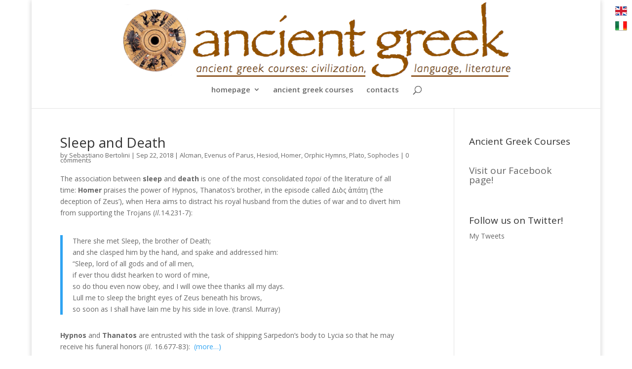

--- FILE ---
content_type: text/html; charset=UTF-8
request_url: https://ancientgreekcourses.com/category/hesiod/
body_size: 6599
content:
<!DOCTYPE html>
<html lang="en-US">
<head>
	<meta charset="UTF-8" />
<meta http-equiv="X-UA-Compatible" content="IE=edge">
	<link rel="pingback" href="https://ancientgreekcourses.com/xmlrpc.php" />

	<script type="text/javascript">
		document.documentElement.className = 'js';
	</script>

	<script>var et_site_url='https://ancientgreekcourses.com';var et_post_id='global';function et_core_page_resource_fallback(a,b){"undefined"===typeof b&&(b=a.sheet.cssRules&&0===a.sheet.cssRules.length);b&&(a.onerror=null,a.onload=null,a.href?a.href=et_site_url+"/?et_core_page_resource="+a.id+et_post_id:a.src&&(a.src=et_site_url+"/?et_core_page_resource="+a.id+et_post_id))}
</script><title>Hesiod | Ancient Greek Courses</title>
<meta name='robots' content='max-image-preview:large' />
<link rel='dns-prefetch' href='//secure.gravatar.com' />
<link rel='dns-prefetch' href='//fonts.googleapis.com' />
<link rel='dns-prefetch' href='//s.w.org' />
<link rel='dns-prefetch' href='//v0.wordpress.com' />
<link rel="alternate" type="application/rss+xml" title="Ancient Greek Courses &raquo; Feed" href="https://ancientgreekcourses.com/feed/" />
<link rel="alternate" type="application/rss+xml" title="Ancient Greek Courses &raquo; Comments Feed" href="https://ancientgreekcourses.com/comments/feed/" />
<link rel="alternate" type="application/rss+xml" title="Ancient Greek Courses &raquo; Hesiod Category Feed" href="https://ancientgreekcourses.com/category/hesiod/feed/" />
		<script type="text/javascript">
			window._wpemojiSettings = {"baseUrl":"https:\/\/s.w.org\/images\/core\/emoji\/13.1.0\/72x72\/","ext":".png","svgUrl":"https:\/\/s.w.org\/images\/core\/emoji\/13.1.0\/svg\/","svgExt":".svg","source":{"concatemoji":"https:\/\/ancientgreekcourses.com\/wp-includes\/js\/wp-emoji-release.min.js?ver=5.8.12"}};
			!function(e,a,t){var n,r,o,i=a.createElement("canvas"),p=i.getContext&&i.getContext("2d");function s(e,t){var a=String.fromCharCode;p.clearRect(0,0,i.width,i.height),p.fillText(a.apply(this,e),0,0);e=i.toDataURL();return p.clearRect(0,0,i.width,i.height),p.fillText(a.apply(this,t),0,0),e===i.toDataURL()}function c(e){var t=a.createElement("script");t.src=e,t.defer=t.type="text/javascript",a.getElementsByTagName("head")[0].appendChild(t)}for(o=Array("flag","emoji"),t.supports={everything:!0,everythingExceptFlag:!0},r=0;r<o.length;r++)t.supports[o[r]]=function(e){if(!p||!p.fillText)return!1;switch(p.textBaseline="top",p.font="600 32px Arial",e){case"flag":return s([127987,65039,8205,9895,65039],[127987,65039,8203,9895,65039])?!1:!s([55356,56826,55356,56819],[55356,56826,8203,55356,56819])&&!s([55356,57332,56128,56423,56128,56418,56128,56421,56128,56430,56128,56423,56128,56447],[55356,57332,8203,56128,56423,8203,56128,56418,8203,56128,56421,8203,56128,56430,8203,56128,56423,8203,56128,56447]);case"emoji":return!s([10084,65039,8205,55357,56613],[10084,65039,8203,55357,56613])}return!1}(o[r]),t.supports.everything=t.supports.everything&&t.supports[o[r]],"flag"!==o[r]&&(t.supports.everythingExceptFlag=t.supports.everythingExceptFlag&&t.supports[o[r]]);t.supports.everythingExceptFlag=t.supports.everythingExceptFlag&&!t.supports.flag,t.DOMReady=!1,t.readyCallback=function(){t.DOMReady=!0},t.supports.everything||(n=function(){t.readyCallback()},a.addEventListener?(a.addEventListener("DOMContentLoaded",n,!1),e.addEventListener("load",n,!1)):(e.attachEvent("onload",n),a.attachEvent("onreadystatechange",function(){"complete"===a.readyState&&t.readyCallback()})),(n=t.source||{}).concatemoji?c(n.concatemoji):n.wpemoji&&n.twemoji&&(c(n.twemoji),c(n.wpemoji)))}(window,document,window._wpemojiSettings);
		</script>
		<meta content="Divi v.3.14" name="generator"/><style type="text/css">
img.wp-smiley,
img.emoji {
	display: inline !important;
	border: none !important;
	box-shadow: none !important;
	height: 1em !important;
	width: 1em !important;
	margin: 0 .07em !important;
	vertical-align: -0.1em !important;
	background: none !important;
	padding: 0 !important;
}
</style>
	<link rel='stylesheet' id='wp-block-library-css'  href='https://ancientgreekcourses.com/wp-includes/css/dist/block-library/style.min.css?ver=5.8.12' type='text/css' media='all' />
<style id='wp-block-library-inline-css' type='text/css'>
.has-text-align-justify{text-align:justify;}
</style>
<link rel='stylesheet' id='mediaelement-css'  href='https://ancientgreekcourses.com/wp-includes/js/mediaelement/mediaelementplayer-legacy.min.css?ver=4.2.16' type='text/css' media='all' />
<link rel='stylesheet' id='wp-mediaelement-css'  href='https://ancientgreekcourses.com/wp-includes/js/mediaelement/wp-mediaelement.min.css?ver=5.8.12' type='text/css' media='all' />
<link rel='stylesheet' id='contact-form-7-css'  href='https://ancientgreekcourses.com/wp-content/plugins/contact-form-7/includes/css/styles.css?ver=5.4.2' type='text/css' media='all' />
<link rel='stylesheet' id='prefix-style-css'  href='https://ancientgreekcourses.com/wp-content/plugins/language-icons-flags-switcher/style.css?ver=5.8.12' type='text/css' media='all' />
<link rel='stylesheet' id='divi-fonts-css'  href='https://fonts.googleapis.com/css?family=Open+Sans:300italic,400italic,600italic,700italic,800italic,400,300,600,700,800&#038;subset=latin,latin-ext' type='text/css' media='all' />
<link rel='stylesheet' id='divi-style-css'  href='https://ancientgreekcourses.com/wp-content/themes/Divi/style.css?ver=3.14' type='text/css' media='all' />
<!-- Inline jetpack_facebook_likebox -->
<style id='jetpack_facebook_likebox-inline-css' type='text/css'>
.widget_facebook_likebox {
	overflow: hidden;
}

</style>
<link rel='stylesheet' id='dashicons-css'  href='https://ancientgreekcourses.com/wp-includes/css/dashicons.min.css?ver=5.8.12' type='text/css' media='all' />
<link rel='stylesheet' id='jetpack_css-css'  href='https://ancientgreekcourses.com/wp-content/plugins/jetpack/css/jetpack.css?ver=10.0.2' type='text/css' media='all' />
<script type='text/javascript' src='https://ancientgreekcourses.com/wp-includes/js/jquery/jquery.min.js?ver=3.6.0' id='jquery-core-js'></script>
<script type='text/javascript' src='https://ancientgreekcourses.com/wp-includes/js/jquery/jquery-migrate.min.js?ver=3.3.2' id='jquery-migrate-js'></script>
<link rel="https://api.w.org/" href="https://ancientgreekcourses.com/wp-json/" /><link rel="alternate" type="application/json" href="https://ancientgreekcourses.com/wp-json/wp/v2/categories/61" /><link rel="EditURI" type="application/rsd+xml" title="RSD" href="https://ancientgreekcourses.com/xmlrpc.php?rsd" />
<link rel="wlwmanifest" type="application/wlwmanifest+xml" href="https://ancientgreekcourses.com/wp-includes/wlwmanifest.xml" /> 
<meta name="generator" content="WordPress 5.8.12" />
<meta property="fb:pages" content="" />
<style type='text/css'>img#wpstats{display:none}</style>
		<meta name="viewport" content="width=device-width, initial-scale=1.0, maximum-scale=1.0, user-scalable=0" />
<!-- Jetpack Open Graph Tags -->
<meta property="og:type" content="website" />
<meta property="og:title" content="Hesiod | Ancient Greek Courses" />
<meta property="og:url" content="https://ancientgreekcourses.com/category/hesiod/" />
<meta property="og:site_name" content="Ancient Greek Courses" />
<meta property="og:image" content="https://ancientgreekcourses.com/wp-content/uploads/2018/08/cropped-logo-whatsapp.jpg" />
<meta property="og:image:width" content="512" />
<meta property="og:image:height" content="512" />
<meta property="og:locale" content="en_US" />
<meta name="twitter:creator" content="@il_grecoantico" />
<meta name="twitter:site" content="@il_grecoantico" />

<!-- End Jetpack Open Graph Tags -->
<link rel="icon" href="https://ancientgreekcourses.com/wp-content/uploads/2018/08/cropped-logo-whatsapp-32x32.jpg" sizes="32x32" />
<link rel="icon" href="https://ancientgreekcourses.com/wp-content/uploads/2018/08/cropped-logo-whatsapp-192x192.jpg" sizes="192x192" />
<link rel="apple-touch-icon" href="https://ancientgreekcourses.com/wp-content/uploads/2018/08/cropped-logo-whatsapp-180x180.jpg" />
<meta name="msapplication-TileImage" content="https://ancientgreekcourses.com/wp-content/uploads/2018/08/cropped-logo-whatsapp-270x270.jpg" />
<link rel="stylesheet" id="et-divi-customizer-global-cached-inline-styles" href="https://ancientgreekcourses.com/wp-content/cache/et/global/et-divi-customizer-global-17683829639153.min.css" onerror="et_core_page_resource_fallback(this, true)" onload="et_core_page_resource_fallback(this)" /></head>
<body class="archive category category-hesiod category-61 et_pb_button_helper_class et_fullwidth_nav et_fixed_nav et_boxed_layout et_show_nav et_cover_background osx et_pb_gutters4 et_primary_nav_dropdown_animation_fade et_secondary_nav_dropdown_animation_fade et_pb_footer_columns4 et_header_style_centered et_smooth_scroll et_right_sidebar et_divi_theme et-db et_minified_js et_minified_css">
	<div id="page-container">

	
	
			<header id="main-header" data-height-onload="170">
			<div class="container clearfix et_menu_container">
							<div class="logo_container">
					<span class="logo_helper"></span>
					<a href="https://ancientgreekcourses.com/">
						<img src="https://ancientgreekcourses.com/striscia.png" alt="Ancient Greek Courses" id="logo" data-height-percentage="100" />
					</a>
				</div>
							<div id="et-top-navigation" data-height="170" data-fixed-height="63">
											<nav id="top-menu-nav">
						<ul id="top-menu" class="nav"><li id="menu-item-107" class="menu-item menu-item-type-custom menu-item-object-custom menu-item-home menu-item-has-children menu-item-107"><a href="https://ancientgreekcourses.com">homepage</a>
<ul class="sub-menu">
	<li id="menu-item-26" class="menu-item menu-item-type-custom menu-item-object-custom menu-item-26"><a href="https://www.grecoantico.it">italian blog</a></li>
</ul>
</li>
<li id="menu-item-108" class="menu-item menu-item-type-custom menu-item-object-custom menu-item-108"><a href="https://wp.me/PafGY8-2">ancient greek courses</a></li>
<li id="menu-item-82" class="menu-item menu-item-type-post_type menu-item-object-page menu-item-82"><a href="https://ancientgreekcourses.com/contatti/">contacts</a></li>
</ul>						</nav>
					
					
					
										<div id="et_top_search">
						<span id="et_search_icon"></span>
					</div>
					
					<div id="et_mobile_nav_menu">
				<div class="mobile_nav closed">
					<span class="select_page">Select Page</span>
					<span class="mobile_menu_bar mobile_menu_bar_toggle"></span>
				</div>
			</div>				</div> <!-- #et-top-navigation -->
			</div> <!-- .container -->
			<div class="et_search_outer">
				<div class="container et_search_form_container">
					<form role="search" method="get" class="et-search-form" action="https://ancientgreekcourses.com/">
					<input type="search" class="et-search-field" placeholder="Search &hellip;" value="" name="s" title="Search for:" />					</form>
					<span class="et_close_search_field"></span>
				</div>
			</div>
		</header> <!-- #main-header -->
			<div id="et-main-area">
	
<div id="main-content">
	<div class="container">
		<div id="content-area" class="clearfix">
			<div id="left-area">
		<div id='fb-root'></div>
					<script type='text/javascript'>
						window.fbAsyncInit = function()
						{
							FB.init({appId: null, status: true, cookie: true, xfbml: true});
						};
						(function()
						{
							var e = document.createElement('script'); e.async = true;
							e.src = document.location.protocol + '//connect.facebook.net/en_US/all.js';
							document.getElementById('fb-root').appendChild(e);
						}());
					</script>	
					
					<article id="post-215" class="et_pb_post post-215 post type-post status-publish format-standard hentry category-alcman category-evenus-of-parus category-hesiod category-homer category-orphic-hymns category-plato category-sophocles tag-evenus tag-hesiod tag-homer tag-plato tag-sophocles">

				
															<h2 class="entry-title"><a href="https://ancientgreekcourses.com/alcman/sleep-and-death/">Sleep and Death</a></h2>
					
					<p class="post-meta"> by <span class="author vcard"><a href="https://ancientgreekcourses.com/author/sebastiano/" title="Posts by Sebastiano Bertolini" rel="author">Sebastiano Bertolini</a></span> | <span class="published">Sep 22, 2018</span> | <a href="https://ancientgreekcourses.com/category/alcman/" rel="category tag">Alcman</a>, <a href="https://ancientgreekcourses.com/category/evenus-of-parus/" rel="category tag">Evenus of Parus</a>, <a href="https://ancientgreekcourses.com/category/hesiod/" rel="category tag">Hesiod</a>, <a href="https://ancientgreekcourses.com/category/homer/" rel="category tag">Homer</a>, <a href="https://ancientgreekcourses.com/category/orphic-hymns/" rel="category tag">Orphic Hymns</a>, <a href="https://ancientgreekcourses.com/category/plato/" rel="category tag">Plato</a>, <a href="https://ancientgreekcourses.com/category/sophocles/" rel="category tag">Sophocles</a> | <span class="comments-number"><a href="https://ancientgreekcourses.com/alcman/sleep-and-death/#respond">0 comments</a></span></p><p>The association between <strong>sleep </strong>and <strong>death </strong>is one of the most consolidated <em>topoi </em>of the literature of all time: <strong>Homer </strong>praises the power of Hypnos, Thanatos’s brother, in the episode called Διὸς ἀπάτη (‘the deception of Zeus’), when Hera aims to distract his royal husband from the duties of war and to divert him from supporting the Trojans (<em>Il.</em>14.231-7):</p>
<blockquote><p>There she met Sleep, the brother of Death;</p>
<p>and she clasped him by the hand, and spake and addressed him:</p>
<p>“Sleep, lord of all gods and of all men,</p>
<p>if ever thou didst hearken to word of mine,</p>
<p>so do thou even now obey, and I will owe thee thanks all my days.</p>
<p>Lull me to sleep the bright eyes of Zeus beneath his brows,</p>
<p>so soon as I shall have lain me by his side in love. (transl. Murray)</p></blockquote>
<p><strong>Hypnos </strong>and <strong>Thanatos </strong>are entrusted with the task of shipping Sarpedon’s body to Lycia so that he may receive his funeral honors (<em>Il. </em>16.677-83):  <a href="https://ancientgreekcourses.com/alcman/sleep-and-death/#more-215" class="more-link"><span aria-label="Continue reading Sleep and Death">(more&hellip;)</span></a></p>
<div class='wpfblike' style='height: 40px;'><fb:like href='https://ancientgreekcourses.com/alcman/sleep-and-death/' layout='button_count' show_faces='true' width='400' action='like' colorscheme='light' send='true' /></div>				
					</article> <!-- .et_pb_post -->
			<div class="pagination clearfix">
	<div class="alignleft"></div>
	<div class="alignright"></div>
</div>			</div> <!-- #left-area -->

				<div id="sidebar">
		<div id="custom_html-3" class="widget_text et_pb_widget widget_custom_html"><h4 class="widgettitle">Ancient Greek Courses</h4><div class="textwidget custom-html-widget"><a href="https://ancientgreekcourses.com/greek-course/"><img class="aligncenter wp-image-6223" src="https://www.grecoantico.it/home/wp-content/uploads/2018/07/login.png" alt="" width="230" height="57" /></a></div></div> <!-- end .et_pb_widget --><div id="facebook-likebox-3" class="et_pb_widget widget_facebook_likebox"><h4 class="widgettitle"><a href="https://www.facebook.com/ancientgreekcourses">Visit our Facebook page!</a></h4>		<div id="fb-root"></div>
		<div class="fb-page" data-href="https://www.facebook.com/ancientgreekcourses" data-width="340"  data-height="432" data-hide-cover="false" data-show-facepile="true" data-tabs="false" data-hide-cta="false" data-small-header="false">
		<div class="fb-xfbml-parse-ignore"><blockquote cite="https://www.facebook.com/ancientgreekcourses"><a href="https://www.facebook.com/ancientgreekcourses">Visit our Facebook page!</a></blockquote></div>
		</div>
		</div> <!-- end .et_pb_widget --><div id="twitter_timeline-3" class="et_pb_widget widget_twitter_timeline"><h4 class="widgettitle">Follow us on Twitter!</h4><a class="twitter-timeline" data-theme="light" data-border-color="#e8e8e8" data-tweet-limit="1" data-lang="EN" data-partner="jetpack" data-chrome="noheader nofooter transparent" href="https://twitter.com/il_grecoantico" href="https://twitter.com/il_grecoantico">My Tweets</a></div> <!-- end .et_pb_widget -->	</div> <!-- end #sidebar -->
		</div> <!-- #content-area -->
	</div> <!-- .container -->
</div> <!-- #main-content -->


	<span class="et_pb_scroll_top et-pb-icon"></span>


			<footer id="main-footer">
				

		
				<div id="footer-bottom">
					<div class="container clearfix">
				<ul class="et-social-icons">

	<li class="et-social-icon et-social-facebook">
		<a href="#" class="icon">
			<span>Facebook</span>
		</a>
	</li>
	<li class="et-social-icon et-social-twitter">
		<a href="#" class="icon">
			<span>Twitter</span>
		</a>
	</li>
	<li class="et-social-icon et-social-google-plus">
		<a href="#" class="icon">
			<span>Google</span>
		</a>
	</li>
	<li class="et-social-icon et-social-rss">
		<a href="https://ancientgreekcourses.com/feed/" class="icon">
			<span>RSS</span>
		</a>
	</li>

</ul><div id="footer-info">ancientgreekcourses.com © 2018 Roberto Rossi - Via A. Dall'Aglio 1/1 42124 Reggio Emilia - P.IVA 02396190353</div>					</div>	<!-- .container -->
				</div>
			</footer> <!-- #main-footer -->
		</div> <!-- #et-main-area -->


	</div> <!-- #page-container -->

	<div class ="op6"><style>.op8,.op7,.op6,.op5,.op4,.op3,.op2,.op1  {position:fixed!important;}</style><style>.op8 a,.op7 a,.op6 a,.op5 a,.op4 a,.op3 a,.op2 a,.op1  a {display:block;}</style><a href ="https://ancientgreekcourses.com/"><img alt = "English" title = "English " src="https://ancientgreekcourses.com/wp-content/plugins/language-icons-flags-switcher/img/english.png" ></a><a href ="https://www.grecoantico.it/home/"><img alt = "Italy" title = "Italy " src="https://ancientgreekcourses.com/wp-content/plugins/language-icons-flags-switcher/img/italy.png" ></a>	<script type="text/javascript">
		var et_animation_data = [];
	</script>
	<script type='text/javascript' src='https://ancientgreekcourses.com/wp-includes/js/dist/vendor/regenerator-runtime.min.js?ver=0.13.7' id='regenerator-runtime-js'></script>
<script type='text/javascript' src='https://ancientgreekcourses.com/wp-includes/js/dist/vendor/wp-polyfill.min.js?ver=3.15.0' id='wp-polyfill-js'></script>
<script type='text/javascript' id='contact-form-7-js-extra'>
/* <![CDATA[ */
var wpcf7 = {"api":{"root":"https:\/\/ancientgreekcourses.com\/wp-json\/","namespace":"contact-form-7\/v1"}};
/* ]]> */
</script>
<script type='text/javascript' src='https://ancientgreekcourses.com/wp-content/plugins/contact-form-7/includes/js/index.js?ver=5.4.2' id='contact-form-7-js'></script>
<script type='text/javascript' id='divi-custom-script-js-extra'>
/* <![CDATA[ */
var DIVI = {"item_count":"%d Item","items_count":"%d Items"};
var et_shortcodes_strings = {"previous":"Previous","next":"Next"};
var et_pb_custom = {"ajaxurl":"https:\/\/ancientgreekcourses.com\/wp-admin\/admin-ajax.php","images_uri":"https:\/\/ancientgreekcourses.com\/wp-content\/themes\/Divi\/images","builder_images_uri":"https:\/\/ancientgreekcourses.com\/wp-content\/themes\/Divi\/includes\/builder\/images","et_frontend_nonce":"c78952faff","subscription_failed":"Please, check the fields below to make sure you entered the correct information.","et_ab_log_nonce":"e5c07f01cc","fill_message":"Please, fill in the following fields:","contact_error_message":"Please, fix the following errors:","invalid":"Invalid email","captcha":"Captcha","prev":"Prev","previous":"Previous","next":"Next","wrong_captcha":"You entered the wrong number in captcha.","is_builder_plugin_used":"","ignore_waypoints":"no","is_divi_theme_used":"1","widget_search_selector":".widget_search","is_ab_testing_active":"","page_id":"215","unique_test_id":"","ab_bounce_rate":"5","is_cache_plugin_active":"no","is_shortcode_tracking":""};
var et_pb_box_shadow_elements = [];
/* ]]> */
</script>
<script type='text/javascript' src='https://ancientgreekcourses.com/wp-content/themes/Divi/js/custom.min.js?ver=3.14' id='divi-custom-script-js'></script>
<script type='text/javascript' id='jetpack-facebook-embed-js-extra'>
/* <![CDATA[ */
var jpfbembed = {"appid":"249643311490","locale":"en_US"};
/* ]]> */
</script>
<script type='text/javascript' src='https://ancientgreekcourses.com/wp-content/plugins/jetpack/_inc/build/facebook-embed.min.js' id='jetpack-facebook-embed-js'></script>
<script type='text/javascript' src='https://ancientgreekcourses.com/wp-content/plugins/jetpack/_inc/build/twitter-timeline.min.js?ver=4.0.0' id='jetpack-twitter-timeline-js'></script>
<script type='text/javascript' src='https://ancientgreekcourses.com/wp-content/themes/Divi/core/admin/js/common.js?ver=3.14' id='et-core-common-js'></script>
<script type='text/javascript' src='https://ancientgreekcourses.com/wp-includes/js/wp-embed.min.js?ver=5.8.12' id='wp-embed-js'></script>
<script src='https://stats.wp.com/e-202604.js' defer></script>
<script>
	_stq = window._stq || [];
	_stq.push([ 'view', {v:'ext',j:'1:10.0.2',blog:'151503456',post:'0',tz:'1',srv:'ancientgreekcourses.com'} ]);
	_stq.push([ 'clickTrackerInit', '151503456', '0' ]);
</script>
</body>
</html>
